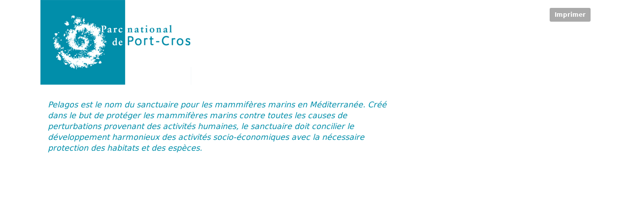

--- FILE ---
content_type: text/html; charset=UTF-8
request_url: https://www.portcros-parcnational.fr/fr/node/5351/printable/print
body_size: 1701
content:
<!DOCTYPE html>
<html lang="fr" dir="ltr"><head>
  <title>Sanctuaire Pelagos</title>
  <link rel="stylesheet" href="/themes/pnx/pnx_core/dist/print.min.css" type="text/css">
  <link rel="stylesheet" href="https://cdn.jsdelivr.net/npm/bootstrap-icons@1.10.5/font/bootstrap-icons.css" type="text/css">
  <link rel="stylesheet" href="/modules/contrib/leaflet/js/leaflet/dist/leaflet.css" type="text/css">

  <script type="text/javascript" src="/core/misc/drupal.js"></script>
  <script type="text/javascript" src="/core/misc/drupalSettingsLoader.js"></script>
  <script type="text/javascript" src="/core/assets/vendor/jquery/jquery.min.js"></script>
  <script type="text/javascript" src="/themes/pnx/pnx_core/dist/bootstrap.bundle.min.js"></script>
  <script type="text/javascript" src="/modules/contrib/leaflet/js/leaflet/dist/leaflet.js"></script>

  </head>
<body class="container position-relative">
<div>
    <img class="img-responsive" src="/themes/pnx/pnpc/logo.png">
    <a class="btn-printable btn-sm float-end text-white mt-3" href="javascript:window.print()">Imprimer</a>
</div>

<article>
    <div class="row">
        <div class="pnf-content-left col-lg-8 mb-5 mb-lg-0">
                            <div class="content-wrapper">
                                            
<div class="paragraph paragraph--text">
    <div class="intro" style="color:#008EAA;">Pelagos est&nbsp;le nom du sanctuaire pour les mammif&egrave;res marins en M&eacute;diterran&eacute;e.&nbsp;Cr&eacute;&eacute; dans le but de prot&eacute;ger les mammif&egrave;res marins contre toutes les causes de perturbations provenant des activit&eacute;s humaines, le sanctuaire doit concilier le d&eacute;veloppement harmonieux des activit&eacute;s socio-&eacute;conomiques avec la n&eacute;cessaire protection des habitats et des esp&egrave;ces.</div>
</div>

<div class="paragraph paragraph--video">
  <h>
      
  </h>

  
            <div><iframe src="https://www.portcros-parcnational.fr/fr/media/oembed?url=https%3A//youtu.be/Q3Kj6CbqNbg&amp;max_width=0&amp;max_height=0&amp;hash=d8OzvHvnrgu7nu00N77l3cc0J2bdz9QK6S2ZP93NVEY" width="200" height="113" class="media-oembed-content" loading="eager" title="Les c&eacute;tac&eacute;s du Sanctuaire PELAGOS [2/4]"></iframe>
</div>
      

</div>

<div class="paragraph paragraph--text-image-67-33">
  <div class="row">
    <div class="col-md-8">
      <div class="intro rtejustify" style="color:#008EAA;">&nbsp;</div><div class="align-left media--image--embedded">
    <figure>
      <img src="https://www.portcros-parcnational.fr/sites/portcros-parcnational.fr/files/styles/extra_large/public/thumbnails/image/logo_pelagos.jpg?itok=CWi2oJ65" class="figure-img img-fluid" alt="logo_pelagos.jpg">
        </figure>

</div>
<p class="rtejustify">Il regroupe trois pays : la France, la Principaut&eacute; de Monaco et l'Italie et chacun organise sa r&eacute;flexion et ses projets de gestion en concertation avec les autres Parties de l'Accord.</p><p class="rtejustify">Du c&ocirc;t&eacute; fran&ccedil;ais, le minist&egrave;re charg&eacute; de la Transition Ecologique et Solidaire a confi&eacute; l'animation du Sanctuaire au Parc national de Port-Cros.</p><div class="boutonok"><a href="https://www.sanctuaire-pelagos.org/fr/" target="_blank"><strong>Plus d'informations sur le&nbsp;</strong>site internet du Sanctuaire Pelagos.</a></div>
    </div>
    <div class="col-md-4">

              <div class="slick-gallery">
                        <figure>
  <a href="https://www.portcros-parcnational.fr/sites/portcros-parcnational.fr/files/styles/extra_large/public/carte_pelagos_2010_0.jpg?itok=KbHX060m" data-caption="&lt;p&gt;Carte du Sanctuaire Pelagos &copy;Parc national de Port-Cros&lt;/p&gt;
">    <img src="https://www.portcros-parcnational.fr/sites/portcros-parcnational.fr/files/styles/800w/public/carte_pelagos_2010_0.jpg?itok=qp91fZ-2" class="figure-img img-fluid" alt="carte_pelagos_2010.jpg">
          <figcaption class="figure-caption"><p>Carte du Sanctuaire Pelagos &copy;Parc national de Port-Cros</p>
</figcaption>
        </a></figure>

                  </div>
          </div>
  </div>
</div>

<div class="paragraph paragraph--iframe">
  <h>
      
  </h>

  <p class="text-align-center cke-p cke-blue1" style="color:#008eaa;"><strong>Bulletin Pelagos France 2024</strong></p><div class="text-align-center"><iframe style="margin:0 auto;" allowfullscreen="" allowtransparency="" frameborder="0" height="300" scrolling="no" src="//v.calameo.com/?bkcode=000318363c6e4f8caf99f&amp;mode=mini" width="480"></iframe></div>
</div>

                                    </div>
                    </div>

            </div>
</article>

<hr>
<strong>Source URL:</strong> <i>https://www.portcros-parcnational.fr/des-actions/proteger-et-preserver/sanctuaire-pelagos</i>

</body>

</html>
